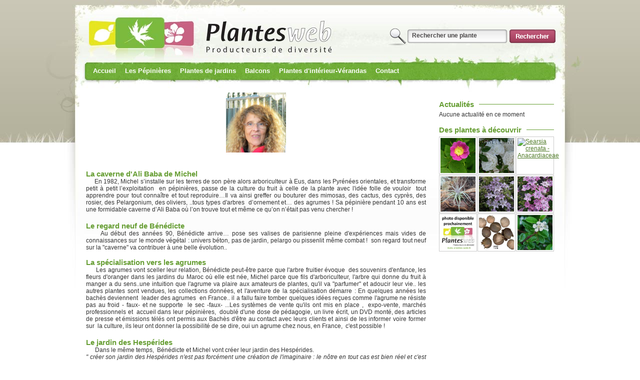

--- FILE ---
content_type: text/html; charset=UTF-8
request_url: https://www.plantes-web.fr/presentation_de_la_pepiniere_baches-116.htm
body_size: 5608
content:
<!DOCTYPE html PUBLIC "-//W3C//DTD XHTML 1.0 Strict//EN" "http://www.w3.org/TR/xhtml1/DTD/xhtml1-strict.dtd">
<html xmlns="http://www.w3.org/1999/xhtml">
<head>
	<meta http-equiv="Content-Type" content="text/html; charset=iso-8859-1" />
	<title>Agrumes Bachès. Fruits mondialement connus. Achat. Vente.</title>
	<meta name="description" content="La pépinière propose toute une sélection : oranger, mandarinier, citronnier, kumquat venus du monde entier.
Large choix de couleurs et de goûts pour cette gamme de plantes à placer sans hésiter dans vos jardins, balcons ou terrasses." />
	<meta name="keywords" content="" />
	
	<link rel="icon" type="image/vnd.microsoft.icon" href="favicon.ico" />
	<link rel="stylesheet" type="text/css" href="/styles/aspeco/css/general.css" />
	<link rel="stylesheet" type="text/css" href="/js/jquery.lightbox.css">
	<link rel="stylesheet" type="text/css" href="/js/nivoslider/nivo-slider.css" />
	<link rel="alternate" type="application/rss+xml" title="PLANTES WEB - Actualit�" href="/actua.rss" />
	
	<script type="text/javascript" src="/js/jquery.js"></script>
	<script type="text/javascript" src="/js/general.js"></script>
	<script type="text/javascript" src="/js/jquery.lightbox.js"></script>
	<style type="text/css">
		div#texte img.photo{
			width:70px;
			height:70px;
			background-image:url(/styles/aspeco/img/nondispo.gif);
			
		}
	</style>
	<script>
  (function(i,s,o,g,r,a,m){i['GoogleAnalyticsObject']=r;i[r]=i[r]||function(){
  (i[r].q=i[r].q||[]).push(arguments)},i[r].l=1*new Date();a=s.createElement(o),
  m=s.getElementsByTagName(o)[0];a.async=1;a.src=g;m.parentNode.insertBefore(a,m)
  })(window,document,'script','//www.google-analytics.com/analytics.js','ga');

  ga('create', 'UA-46451857-1', 'plantes-web.fr');
  ga('send', 'pageview');

</script>
	
	
</head>

<body>
<div id="content2">
<div id="content">
	<div id="c">
		
		



<div id="header" class="anim">
	<div class="headertpl">
		
		<a href="/mod/adherent/index.php" class="login" >Accder  l'espace adhrent</a>		<a href="/index.php" class="accueil" title="Retour accueil"></a>
		
		<ul class="langue">
			<li><a href=""><img src="/styles/aspeco/img/gen/fr.gif" alt="Franais" /></a></li>
			<li><a href=""><img src="/styles/aspeco/img/gen/uk.gif" alt="Anglais" /></a></li>
			<li><a href=""><img src="/styles/aspeco/img/gen/es.gif" alt="Espagnol" /></a></li>
		</ul>
		
		<div class="search">
			<form method="get" action="/mod/search/">
				<input name="search" type="text" value="Rechercher une plante" />
				<input name="bt" type="submit" value="" />
			</form>
			<span><b>16407</b> vari&eacute;t&eacute;s de plantes en ligne !</span>
		</div>
		
		<ul id="navmenu-h">
			<li><a href="http://www.plantes-web.fr/accueil-42.htm">Accueil</a><ul><li><a href="http://www.plantes-web.fr/presentation_de_fleurs_de_gascogne-107.htm">Présentation de Fleurs de Gascogne</a></li><li><a href="http://www.plantes-web.fr/presentation_de_la_pepiniere_du_jardin_botanique_des_pyrenees_occidentales-108.htm">Présentation de la pépinière du Jardin Botanique des Pyrénées Occidentales</a></li><li><a href="http://www.plantes-web.fr/presentation_de_la_pepiniere_fougeres_d_ici_et_d_ailleurs-109.htm">Présentation de la pépinière Fougères d'ici et d'ailleurs</a></li><li><a href="http://www.plantes-web.fr/presentation_de_la_pepiniere_michel_lumen-115.htm">Présentation de la pépinière Michel Lumen</a></li><li><a href="http://www.plantes-web.fr/presentation_de_la_pepiniere_baches-116.htm">Présentation de la pépinière Bachès</a></li></ul></li><li><a href="http://www.plantes-web.fr/les_pepinieres-1.htm">Les Pépinières</a><ul><li><a href="http://www.plantes-web.fr/liste_des_membres-76.htm">Liste des membres</a></li><li><a href="http://www.plantes-web.fr/leurs_jardins-75.htm">Leurs jardins</a></li><li><a href="http://www.plantes-web.fr/mod/livre/?pg=74&css=">Leurs livres</a></li><li><a href="http://www.plantes-web.fr/foire_aux_questions-40.htm">Foire Aux Questions</a></li></ul></li><li><a href="http://www.plantes-web.fr/mod/search/?pg=3&css=">Plantes de jardins</a><ul><li><a href="http://plantes-web.fr/mod/search/?search=agrumes&bt=&ph=0&humidite=0&exposition=0&rusticite=&feuillage=0&fleurs=&couleurs=&floraison=&pg=78&css=">Agrumes</a></li><li><a href="http://plantes-web.fr/mod/search/?search=arbre&bt=&ph=0&humidite=0&exposition=0&rusticite=&feuillage=0&fleurs=&couleurs=&floraison=&pg=47&css=">Arbres</a></li><li><a href="http://plantes-web.fr/mod/search/?search=%24arbustes&bt=&ph=0&humidite=0&exposition=0&rusticite=&feuillage=0&fleurs=&couleurs=&floraison=&pg=45&css=">Arbustes</a></li><li><a href="http://plantes-web.fr/mod/search/?search=pinaceae&ph=&humidite=&exposition=&rusticite=&feuillage=&fleurs=&couleurs=&floraison=&commestible=&parfum=&bt&p=0&pg=68&css=">Conifères</a></li><li><a href="http://plantes-web.fr/mod/search/?search=%24foug&bt=&ph=0&humidite=0&exposition=0&rusticite=&feuillage=0&fleurs=&couleurs=&floraison=&pg=67&css=">Fougères</a></li><li><a href="http://plantes-web.fr/mod/search/?search=gramin%E9&bt=&ph=0&humidite=0&exposition=0&rusticite=&feuillage=0&fleurs=&couleurs=&floraison=&pg=65&css=">Graminées</a></li><li><a href="http://plantes-web.fr/mod/search/?search=%24grimp&bt=&ph=0&humidite=0&exposition=0&rusticite=&feuillage=0&fleurs=&couleurs=&floraison=&pg=66&css=">Grimpantes</a></li><li><a href="http://plantes-web.fr/mod/search/?search=Acacia&bt=&pg=83&css=">Mimosas</a></li><li><a href="http://plantes-web.fr/mod/search/?search=%24austra&bt=&pg=82&css=&pg=80&css=">Plantes australes</a></li><li><a href="http://plantes-web.fr/mod/search/?search=%24medit&bt=&ph=0&humidite=0&exposition=0&rusticite=&feuillage=0&fleurs=&couleurs=&floraison=&pg=81&css=">Plantes méditerranéennes</a></li><li><a href="http://plantes-web.fr/mod/search/?search=%24viva&bt=&pg=48&css=">Plantes vivaces</a></li><li><a href="http://plantes-web.fr/mod/search/?search=rosier&ph=0&humidite=0&exposition=0&rusticite=&feuillage=0&fleurs=&couleurs=&floraison=&commestible=&parfum=&bt&p=1&pg=56&css=">Rosiers</a></li></ul></li><li><a href="http://www.plantes-web.fr/mod/search/?pg=54&css=">Balcons</a><ul><li><a href="http://plantes-web.fr/mod/search/?search=agrume&bt=&ph=0&humidite=0&exposition=0&rusticite=&feuillage=0&fleurs=&couleurs=&floraison=&pg=71&css=">Agrumes</a></li><li><a href="http://plantes-web.fr/mod/search/?search=%241arbustbac&bt=&ph=0&humidite=0&exposition=0&rusticite=&feuillage=0&fleurs=&couleurs=&floraison=&pg=59&css=">Arbustes pour bacs</a></li><li><a href="http://plantes-web.fr/mod/search/?search=pelargonium&ph=&humidite=&exposition=&rusticite=&feuillage=&fleurs=&couleurs=&floraison=&commestible=&parfum=&bt&p=0&pg=79&css=">Géranium odorant</a></li><li><a href="http://plantes-web.fr/mod/search/?search=%24utiles&bt=&pg=60&css=">Plantes utiles pour bacs</a></li><li><a href="http://plantes-web.fr/mod/search/?search=%241vivabac&bt=&ph=0&humidite=0&exposition=0&rusticite=&feuillage=0&fleurs=&couleurs=&floraison=&pg=72&css=">Vivaces pour balcons</a></li></ul></li><li><a href="http://www.plantes-web.fr/mod/search/?pg=55&css=">Plantes d'intérieur-Vérandas</a><ul><li><a href="http://plantes-web.fr/mod/search/?search=%24cactus&bt=&pg=70&css=">Plantes grasses</a></li><li><a href="http://plantes-web.fr/mod/search/?search=tropicale&bt=&ph=0&humidite=0&exposition=0&rusticite=&feuillage=0&fleurs=&couleurs=&floraison=&pg=63&css=">Plantes tropicales</a></li><li><a href="http://plantes-web.fr/mod/search/?search=Bromeliaceae&bt=&pg=58&css=">Tillandsias et alliés</a></li></ul></li><li><a href="http://www.plantes-web.fr/mod/contact/index.php?pg=7&css=">Contact</a><ul><li><a href="http://www.plantes-web.fr/droits_d_auteur-30.htm">Droits d'auteur</a></li><li><a href="http://www.plantes-web.fr/mentions_legales-12.htm">Mentions légales</a></li></ul></li>		</ul>
		<input id="headernbr" value="0" />
		
	</div>
</div>		
		<div id="page">
			<div id="right">
	
	<div id="bloc-newsletter" class="bloc">
		<!--<div class="titre"><h3>Newsletter</h3></div> 
		
				<form method="post" class="newsletter">
			<input name="newsletter" type="text" value="Votre email" onclick="javascript:if(this.value=='Votre email'){this.value=''}" />
			<input name="btnewsletter" type="submit" value="" />
		</form>
		-->
	</div>


	<div id="bloc-actualite" class="bloc">
		<div class="titre"><h3>Actualit&eacute;s</h3></div> 


Aucune actualit&eacute; en ce moment
	
		
		
	</div>
	


	
	<div id="bloc-plantesjour" class="bloc">
		<div class="titre"><h3>Des plantes &agrave; d&eacute;couvrir</h3></div>
		<ul>
		<li><a href="/plante42985/rosa_gymnocarpa__rosaceae.htm"><img src="http://site.plantes-web.fr/bddplantes/img/carre/42985.jpg" title="Rosa gymnocarpa - Rosaceae" class='photo' /></a></li><li><a href="/plante25791/rosa___swany_r___rosaceae.htm"><img src="http://site.plantes-web.fr/bddplantes/img/carre/25791.jpg" title="Rosa  'Swany (R)' - Rosaceae" class='photo' /></a></li><li><a href="/plante25382/searsia_crenata__anacardiaceae.htm"><img src="http://site.plantes-web.fr/bddplantes/img/carre/25382.jpg" title="Searsia crenata - Anacardiaceae" class='photo' /></a></li><li><a href="/plante44355/tillandsia__double_ruth___bromeliacea.htm"><img src="http://site.plantes-web.fr/bddplantes/img/carre/44355.jpg" title="Tillandsia 'Double Ruth' - Bromeliacea" class='photo' /></a></li><li><a href="/plante43949/clematis___mandy__zo12153___ranunculaceae.htm"><img src="http://site.plantes-web.fr/bddplantes/img/carre/43949.jpg" title="Clématis  'Mandy ® Zo12153' - Ranunculaceae" class='photo' /></a></li><li><a href="/plante43952/clematis___super_cute__zo_09122___ranunculaceae.htm"><img src="http://site.plantes-web.fr/bddplantes/img/carre/43952.jpg" title="Clematis  'Super Cute ® Zo 09122' - Ranunculaceae" class='photo' /></a></li><li><a href="/plante3407/betula_tianschanica__betulaceae.htm"><img src="http://site.plantes-web.fr/bddplantes/img/carre/3407.jpg" title="Betula tianschanica - Betulaceae" class='photo' /></a></li><li><a href="/plante5681/carya_cordiformis__juglandaceae.htm"><img src="http://site.plantes-web.fr/bddplantes/img/carre/5681.jpg" title="Carya cordiformis - Juglandaceae" class='photo' /></a></li><li><a href="/plante44022/cotoneaster_damneri___coral_beauty___rosaceae.htm"><img src="http://site.plantes-web.fr/bddplantes/img/carre/44022.jpg" title="Cotoneaster damneri  'Coral Beauty' - Rosaceae" class='photo' /></a></li>		</ul>
	</div>
	

</div>
			<div id="texte">
				<h1Présentation de la pépinière Bachès</h1>				
				<p style="text-align: center;">
	<img height="120" src="http://plantes-web.fr/bdd/galerie/m/50.jpg?t=1389376609" width="120" /></p>
<p>
	&nbsp;</p>
<h2>
	&nbsp;</h2>
<h2>
	La caverne d&#39;Ali Baba de Michel</h2>
<p>
	&nbsp;&nbsp;&nbsp;&nbsp; En 1982, Michel s&rsquo;installe sur les terres de son p&egrave;re alors arboriculteur &agrave; Eus, dans les Pyr&eacute;n&eacute;es orientales, et transforme petit &agrave; petit l&rsquo;exploitation &nbsp;en p&eacute;pini&egrave;res, passe de la culture du fruit &agrave; celle de la plante avec l&#39;id&eacute;e folle de vouloir &nbsp;tout apprendre pour tout conna&icirc;tre et tout reproduire&hellip;Il va ainsi greffer ou bouturer des mimosas, des cactus, des cypr&egrave;s, des rosier, des Pelargonium, des oliviers, ..tous types d&#39;arbres &nbsp;d&rsquo;ornement et&hellip; des agrumes ! Sa p&eacute;pini&egrave;re pendant 10 ans est une formidable caverne d&rsquo;Ali Baba o&ugrave; l&rsquo;on trouve tout et m&ecirc;me ce qu&rsquo;on n&rsquo;&eacute;tait pas venu chercher !</p>
<h2>
	&nbsp;</h2>
<h2>
	Le regard neuf de B&eacute;n&eacute;dicte</h2>
<p>
	&nbsp;&nbsp;&nbsp;&nbsp; Au d&eacute;but des ann&eacute;es 90, B&eacute;n&eacute;dicte arrive&hellip; pose ses valises de parisienne pleine d&#39;exp&eacute;riences mais vides de connaissances sur le monde v&eacute;g&eacute;tal : univers b&eacute;ton, pas de jardin, pelargo ou pissenlit m&ecirc;me combat ! &nbsp;son regard tout neuf sur la &quot;caverne&quot; va contribuer &agrave; une belle &eacute;volution..</p>
<p>
	&nbsp;</p>
<h2>
	La sp&eacute;cialisation vers les agrumes</h2>
<p>
	&nbsp;&nbsp;&nbsp;&nbsp;&nbsp; Les agrumes vont sceller leur relation, B&eacute;n&eacute;dicte peut-&ecirc;tre parce que l&#39;arbre fruitier &eacute;voque &nbsp;des souvenirs d&#39;enfance, les fleurs d&#39;oranger dans les jardins du Maroc o&ugrave; elle est n&eacute;e, Michel parce que fils d&#39;arboriculteur, l&#39;arbre qui donne du fruit &agrave; manger a du sens..une intuition que l&#39;agrume va plaire aux amateurs de plantes, qu&#39;il va &quot;parfumer&quot; et adoucir leur vie.. les autres plantes sont vendues, les collections donn&eacute;es, et l&#39;aventure de la sp&eacute;cialisation d&eacute;marre : En quelques ann&eacute;es les bach&egrave;s deviennent &nbsp;leader des agrumes &nbsp;en France.. il a fallu faire tomber quelques id&eacute;es re&ccedil;ues comme l&#39;agrume ne r&eacute;siste pas au froid - faux- et ne supporte &nbsp;le sec -faux- ...Les&nbsp;syst&egrave;mes&nbsp;de vente qu&#39;ils ont mis en place , &nbsp;expo-vente, march&eacute;s professionnels et &nbsp;accueil dans leur p&eacute;pini&egrave;res, &nbsp;doubl&eacute; d&#39;une dose de p&eacute;dagogie, un livre &eacute;crit, un DVD mont&eacute;, des articles de presse et &eacute;missions t&eacute;l&eacute;s ont permis aux Bach&egrave;s d&#39;&ecirc;tre&nbsp;au contact avec leurs clients et ainsi de les informer voire former sur &nbsp;la culture, ils leur ont donner la possibilit&eacute; de se dire, oui un agrume chez nous, en France, &nbsp;c&#39;est possible ! &nbsp;</p>
<h2>
	&nbsp;</h2>
<h2>
	Le jardin des Hesp&eacute;rides</h2>
<p>
	&nbsp;&nbsp;&nbsp;&nbsp;&nbsp; Dans le m&ecirc;me temps, &nbsp;B&eacute;n&eacute;dicte et Michel vont cr&eacute;er leur jardin des Hesp&eacute;rides.</p>
<p>
	<em>&quot; cr&eacute;er son jardin des Hesp&eacute;rides n&#39;est pas forc&eacute;ment une cr&eacute;ation de l&#39;imaginaire : le n&ocirc;tre en tout cas est bien r&eacute;el et c&#39;est avec passion ou...folie que nous sommes entr&eacute;s dans l&#39;univers flamboyant des agrumes.&nbsp; Pour ne&nbsp; plus&nbsp; le quitter et&nbsp;chercher toujours plus &agrave; travers nos voyages, nos rencontres, nos lectures, les esp&egrave;ces inconnues, les adaptations locales, les toutes derni&egrave;res d&eacute;couvertes... Refaire le grand voyage des agrumes pour mieux les comprendre.&nbsp;Nous avons acquis bp de vari&eacute;t&eacute;s en achetant des greffons, semant des graines et hybridant&quot;</em></p>
<p>
	En effet, ils greffent leurs agrumes. Pour cela &nbsp;ils ont &nbsp;constitu&eacute;s des collections de pieds m&egrave;res et de porte greffe impressionnantes. &nbsp;ils font &nbsp;des essaies de greffage sur diff&eacute;rents porte greffe travaillant ainsi sur la r&eacute;sistance au froid, la mise &agrave; fruit, la r&eacute;sistance aux maladies..</p>
<p>
	<em>&quot;Pour rester inform&eacute;s des innovations, &eacute;changer avec nos homologues &eacute;trangers, rencontrer les sp&eacute;cialistes du monde entier, nous participons r&eacute;guli&egrave;rement aux congr&egrave;s internationaux (Egypte, Maroc, Chine, chili, argentine, Usa, Mexique...), visitons des centres de recherche (Universit&eacute; Riverside en Californie, INRA de Corse, japon...).&nbsp;</em></p>
<p>
	<em>Toujours dans cette m&ecirc;me optique, nous sommes en contact permanent avec les collectionneurs, qu&#39;ils soient professionnels ou priv&eacute;s afin d&#39;&eacute;changer sur nos pratiques et nos savoir-faire. Notre passion c&#39;est&nbsp;ainsi la rencontre avec des hommes et des femmes qui cherchent comme nous, qui cultivent et&nbsp;se forment. &quot;</em></p>
<p>
	&nbsp;</p>
<h2>
	Une diversit&eacute; rare</h2>
<p>
	&nbsp;&nbsp;&nbsp;&nbsp; Vous pouvez donc trouver chez eux&nbsp;&nbsp;le citron et l&#39;orange&nbsp;extr&ecirc;mement&nbsp;doux,&nbsp;le citron&nbsp;&quot;beldi&quot; qui se confit au sel, la lime subtropicale qui accompagne les plats dans de nombreux pays du monde,&nbsp;la mandarine de notre enfance&nbsp;si parfum&eacute;e qu&#39;on en oublie ses p&eacute;pins, le pamplemousse dit &quot;de Chine&quot; qui se consomme comme une orange, pour ne citer que les plus connus...bref jusqu&#39;&agrave; 1500 appellations,..le jardins des hesp&eacute;rid&eacute;s est bien une r&eacute;alit&eacute;.</p>
			</div>
		</div>
		
		<div id="footer">
			<table>
	<tr>
		<td>
			<img src="/styles/aspeco/img/minilogo.gif" alt="" />
			<strong>PLANTES-WEB</strong>
			<br />
			Pour toute demande contactez directement les membres concern&eacute;s.<br />
	  		Plantes-web ne vend rien et n'est pas responsable du contenu des p&eacute;pini&egrave;res.<br />
			<!--<div class="conception">-->Plantes-web est une plateforme de mise en relation.<!--</div>-->
		</td>
		<td class="liens1">
			<a href="/mentionslegales-12.htm">Mentions l&eacute;gales</a><br />
			<a href="/mod/contact/index.php">Contacter l&acute;association</a><br />
			<a href="/mod/plansite.php">Plan du site</a><br />
			<a href="/mod/adherent">Espace membre</a><br />
			<a href="/index.php">Retour accueil</a>
		</td>
	</tr>
</table>
<script>
  (function(i,s,o,g,r,a,m){i['GoogleAnalyticsObject']=r;i[r]=i[r]||function(){
  (i[r].q=i[r].q||[]).push(arguments)},i[r].l=1*new Date();a=s.createElement(o),
  m=s.getElementsByTagName(o)[0];a.async=1;a.src=g;m.parentNode.insertBefore(a,m)
  })(window,document,'script','//www.google-analytics.com/analytics.js','ga');

  ga('create', 'UA-46451857-1', 'plantes-web.fr');
  ga('send', 'pageview');

</script>
		</div>
		
	</div>
</div>
</div>
</body>
</html>

--- FILE ---
content_type: text/css
request_url: https://www.plantes-web.fr/js/nivoslider/nivo-slider.css
body_size: 705
content:
/*
 * jQuery Nivo Slider v2.6
 * http://nivo.dev7studios.com
 *
 * Copyright 2011, Gilbert Pellegrom
 * Free to use and abuse under the MIT license.
 * http://www.opensource.org/licenses/mit-license.php
 * 
 * March 2010
 */
 
 
/* The Nivo Slider styles */
#slider {
	position:relative;
}
#slider a img{
	display:block;
}


#slider img {
	position:absolute;
	top:0px;
	left:0px;
}
/* If an image is wrapped in a link */
#slider a.nivo-imageLink {
	position:absolute;
	top:0px;
	left:0px;
	width:100%;
	height:100%;
	border:0;
	padding:0;
	margin:0;
	z-index:6;
	display:none;
}
/* The slices and boxes in the Slider */
.nivo-slice {
	display:block;
	position:absolute;
	z-index:5;
	height:100%;
}
.nivo-box {
	display:block;
	position:absolute;
	z-index:5;
}
/* Caption styles */
.nivo-caption {
	position:absolute;
	left:0;
	bottom:0;
	z-index:8;
	width:100%;
	background:#333333;
	font-size:15px;
	font-weight:bold;
	color:#FFFFFF;
	opacity:0.9; /* Overridden by captionOpacity setting */
}
.nivo-caption p {
	padding:12px 10px 2px 10px;
	margin:0;
}
.nivo-caption span {
	display:block;
	padding:0 10px 10px 10px;
	margin:0;
	font-weight:normal;
	font-size:11px;
	color:#F6AB19;
}
.nivo-caption a {
	display:inline !important;
}
.nivo-html-caption {
    display:none;
}
/* Direction nav styles (e.g. Next & Prev) */
.nivo-directionNav a {
	position:absolute;
	top:45%;
	z-index:9;
	cursor:pointer;
}
.nivo-prevNav {
	left:0px;
}
.nivo-nextNav {
	right:0px;
}
/* Control nav styles (e.g. 1,2,3...) */
.nivo-controlNav a {
	position:relative;
	z-index:9;
	cursor:pointer;
}
.nivo-controlNav a.active {
	font-weight:bold;
}








